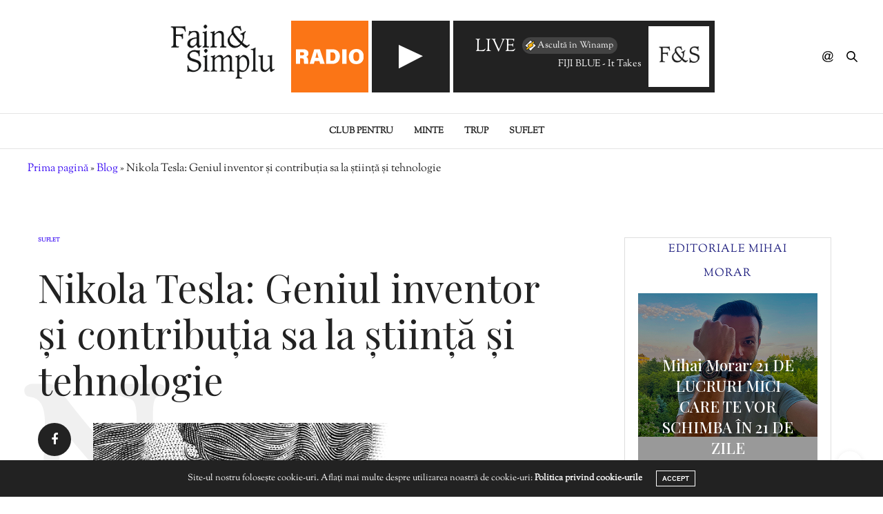

--- FILE ---
content_type: text/plain
request_url: https://radiozu.ro/trackid/radio-fainsisimplu-live.txt
body_size: -196
content:
FIJI BLUE - It Takes Two